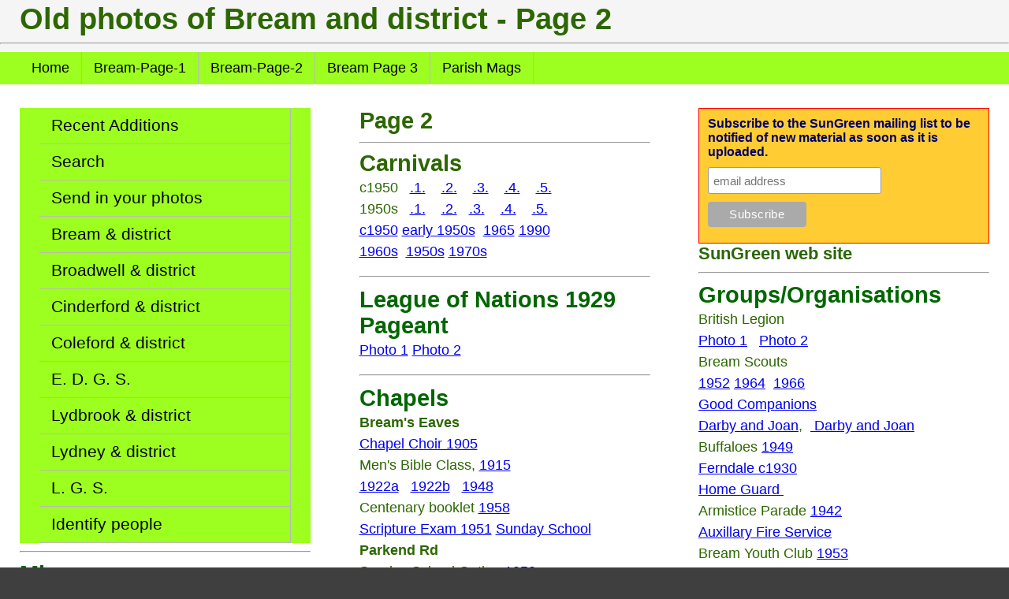

--- FILE ---
content_type: text/html
request_url: https://sungreen.co.uk/_Bream/_BreamPage2.htm
body_size: 5246
content:
<!doctype html>
<html lang="en">
<head>
<meta charset="utf-8">
<meta http-equiv="X-UA-Compatible" content="IE=edge">
<title>SunGreen web site- Bream and nearby places, Page 2</title>
<meta name="ROBOTS" content="INDEX,FOLLOW,ARCHIVE" />
<meta name="Keywords" content="bream,old photos" />
<meta name="Description" content="A collection of old photos of people and places in and near the village of Bream, Gloucestershire, Page 2" />
<meta name="viewport" content="width=device-width, initial-scale=1.0, minimum-scale=1.0" />
<!-- css -->
<link rel="stylesheet" href="../CSS/main.css">
<link rel="stylesheet" href="../CSS/responsive_menus.css">
<link href="//cdn-images.mailchimp.com/embedcode/slim-10_7.css" rel="stylesheet" type="text/css">
<style type="text/css">
	#mc_embed_signup{
	background-color: #FFCC33;
	clear: left;
	font-family: Helvetica, Arial, sans-serif;
	font-size: 14px;
	color: #006;
	border: thin solid #F00;
}
	/* Add your own MailChimp form style overrides in your site stylesheet or in this style block.
	   We recommend moving this block and the preceding CSS link to the HEAD of your HTML file. */
</style>
<!-- need this style for the vertical menu to over-ride the css in main.css -->
<style type="text/css">
.body-content .section-inner .thirds.clearfix .one-third.mobile-collapse .nav-menu .section-inner .clearfix li  {
float: none;
border-right: none;
border-bottom: 1px solid #bababa;
}
</style>
<!-- javascript -->
<script type="text/javascript" src="../js/jquery-2.1.4.min.js"></script>
<!-- Downloaded from http://blog.jquery.com/2015/04/28/jquery-1-11-3-and-2-1-4-released-ios-fail-safe-edition/ -->
<script type="text/javascript" src="../js/nav_script.js"></script>    

</head>
<body>

<!-- header -->
    <div class="header">
    <div class="section-inner">
    <h1>Old photos of Bream and  district - Page 2</h1>
    </div>
    <hr />
</div><!--/header-->
	<span class="menu-trigger">TAP or Click here to show or hide the MENU</span>
	<!-- nav-menu -->
	<div class="nav-menu"><div class="section-inner"><!-- #BeginLibraryItem "/Library/bream-top.lbi" --><ul class="clearfix">
<li><a href="../index.html">Home</a></li>
<li><a href="_BreamPage1.htm">Bream-Page-1</a></li>
<li><a href="_BreamPage2.htm">Bream-Page-2</a></li>
<li><a href="_BreamPage3.htm">Bream Page 3</a></li>
<li><a href="StJamesParishMags.htm">Parish Mags</a></li>
</ul><!-- #EndLibraryItem --></div></div><!--/nav-menu-->
	<!-- body-content -->
	<div class="body-content"><div class="section-inner">
		
		<!-- thirds -->
		<div class="thirds clearfix">
			
			<!-- one-third -->
		  <div class="one-third mobile-collapse">
			<div class="nav-menu"><div class="section-inner"><!-- #BeginLibraryItem "/Library/resp_vertical.lbi" -->
<ul class="clearfix">
  <li><a href="../sg-press">Recent Additions</a></li>
  <li><a href="../Sungreen-Search.htm">Search</a></li>
  <li><a href="../Send-in-photos.htm">Send in your photos</a></li>
  <li><a href="_BreamPage1.htm">Bream &amp; district</a></li>
  <li><a href="../Broadwell/_BroadwellPhotos.htm">Broadwell &amp; district</a></li>
  <li><a href="../Cinderford/_Cinderford_Page_1.htm">Cinderford &amp; district</a></li>
  <li><a href="../Coleford/_ColefordPage1.htm">Coleford &amp; district</a></li>
  <li><a href="../Cinderford/_EDGS.htm">E. D. G. S.</a></li>
  <li><a href="../Lydbrook/_LydbrookPhotos.htm">Lydbrook &amp; district</a></li>
  <li><a href="../Lydney/_LydneyPage1.htm">Lydney &amp; district</a></li>
  <li><a href="../Lydney/_Lydney_LGS.htm">L. G. S.</a></li> 
  <li><a href="../Can-You-Help/_Requests-For-Help.htm">Identify people</a></li>
</ul>
<!-- #EndLibraryItem --></div></div><!--/nav-menu-->
		<hr />
      <h2 class="nomargintop">Mines</h2>
        <p>Park Gutter <br />
          <a href="../_Bream/ParkGutter_1.htm">Pithead</a>,
		  <a href="../_Bream/ParkGutter_2.htm">Screens</a>, 
          <a href="../_Bream/ParkGutter_3.htm">Rail-line</a>,<br />
      	  <a href="../_Bream/PrincessRoyalStaff.htm">Staff</a>, 
          <a href="../_Bream/PrincessRoyalTips.htm">Spoil Tips</a><br />
      	  <a href="../_Bream/PrincessRoyal.htm">Below Ground</a>, 
          <a href="../Bream-Forest-of-Dean/Park-Gutter-Preest-Jones.htm">Above Ground</a><br />
          <a href="../Bream_1/Princess-Royal-Blacksmiths-1919.htm">Blacksmiths and Fitters</a>,<br />
          Winding Room, <a href="../bream_glos/park_gutter_1938.html">1938</a><br />
          <a href="../Bream/Princess_Royal_Men.html">Princess Royal men</a><br />
      Colliers <a href="../Bream/Princess_Royal_1930.html">1930</a> <a href="../Bream/Princess_Royal_miners.html">1960</a><br />
      <a href="../Bream-Forest-of-Dean/Princess-Royal-Colliery-1931.htm">1931</a>, 
      <a href="../Coleford-Glos/Sling-Shield.htm">Princess Royal Safety Award</a><br />
      Princess Royal after closure <a href="../bream_glos/princess_royal_1962.html">1962</a><br>
      <a href="../bream_glos/princess-royal-payslips-1921.html">Princess Royal payslips</a> 1921 <br />
      Princess Royal Electricians <a href="../Bream/Princess_Royal_Electricians_1952.html">1952</a><br />
          Princess Royal <a href="../Bream/Princess_Royal_blacksmiths.html">Blacksmiths</a><br />
          Princess Royal <a href="../Bream_1/Princess_Royal_1961.html">1961</a> <a href="../bream_glos/princess-royal-headframe.html">Wooden Headframe</a>
        
          <br>
          Bowsan Rd <a href="../_Bream/BowsanPitGear.htm">Pit Frame</a>        
        <h2>Flourmill Colliery</h2>
        <p> <a href="../bream_glos/flourmill_colliery.html">1894</a> 
       <a href="../_Bream/FlourmillColliery1916htm.htm"><br />
          1916</a> &nbsp;&nbsp; <a href="../_Bream/Flourmill.htm"><br>
          Miners</a> &nbsp;
          <a href="../_Bream/FlourmillDrams.htm">Drams</a> <a href="../bream_glos/flourmill-1952.html"><br>
          1952</a> <a href="../Bream/Flourmill_Colliery_1962.html"> &nbsp;<br>
          1962</a><br />
          <a href="../Bream-Forest-of-Dean/Flourmill-Colliery.htm">Pithead      </a>&nbsp;&nbsp;<br>
          <a href="../Bream/Flourmill_Colliery_view.html">1964</a>
            <h3>Near the Flourmill:</h3>
        <p><a href="../bream_glos/winston-bonnie-near-flourmill.html">Two local lads</a>: in the Flourmill area,<br>
          <a href="../bream_glos/knockley-lodge.html">Knockley Lodge</a> from the spoil heap.    
        <h2>Iron Mine        </h2>
        <p>        A Bream <a href="../Bream-Forest-of-Dean/Bream-Iron-Mine.html">Iron Mine</a>        
        <hr />
      <h2><span class="nomargintop">Businesses</span></h2>
      <p>
        Bream <a href="../_Bream/BreamCoop1960.htm">CO-OP</a><br />
        <a href="../Bream-Forest-of-Dean/Cannocks-Shop-Maypole-Bream.htm">Cannock's Shop</a><br />
        Sam James shop <a href="../Bream/Sam_James_Shop_1959.html">1959</a><br />
        <a href="../_Bream/WoolShop.htm">Downhams</a> Wool Shop<br />
        <a href="../_Bream/Downhams1910.htm">Downhams</a> Grocery Shop<br />
        <a href="../_Bream/JackHancocks.htm">Hancocks</a> Coal Merchants <br />
        James <a href="../Bream/James_Shop.html">Sweet Shop</a><br />
        <a href="../Bream-Forest-of-Dean/Central-Stores-Bream-c1960.htm">Central Stores</a><br />
        <a href="../_Bream/KingsmoorFarm.htm">Kingsmoor Farm</a><br />
        Schlosberg <a href="../Bream-Forest-of-Dean/Schlosberg-Shop-bream.htm">Drapers</a><br />
        Schlosberg <a href="../Bream-Forest-of-Dean/Schlosberg-Shop-bream-High-St.htm">Shop</a><br />
        Stan Miles <a href="../Bream/Stan_Miles_Ironmonger.html">Ironmonger's Shop</a><br />
        <a href="../Bream-Forest-of-Dean/Wright_Bradley.html">Wright</a>, grocer, draper, confectioner<br />
        <a href="../_Bream/Ads1902_1914.htm">Old Bream Ads</a><br />
        <a href="../Bream-Forest-of-Dean/Finstall_Sultan_Blistors.html">Finstall Sultan</a>, The Blistors <br>
        <a href="../bream_glos/des-cassidy-newsagent.html">Des Cassidy</a>, Bream Newsagent <br />
      </p>
		<hr />
            
     

</div><!--/one-third-->
			
			<!-- one-third -->
			<div class="one-third one-third-second mobile-collapse">
				<div class="content">
        <h2 class="hide-mobile">Page 2</h2>
          <hr class="hide-mobile"/>
          <h2>Carnivals</h2>
	<p>c1950 &nbsp;&nbsp;<a href="../_Bream/CarnivalEntryc1950.htm">.1.</a> &nbsp;&nbsp; 
      <a href="../_Bream/CarnivalFloatc1950.htm">.2.</a> &nbsp;&nbsp;
      <a href="../_Bream/_t_LadiesRugbyTeamc1950.htm">.3.</a> &nbsp;&nbsp;
      <a href="../_Bream/_t_Carnival_Dutch_Mill.htm">.4.</a> &nbsp;&nbsp;       
      <a href="../Bream_1/Bream-Carnival-c1950.htm">.5.</a> <br />
      1950s &nbsp;&nbsp;<a href="../_Bream/_t_The_Archers.htm">.1.</a>  &nbsp;&nbsp;
      <a href="../_Bream/_t_TuftsCarnivalBand.htm">.2.</a>&nbsp;&nbsp;  
      <a href="../_Bream/_t_DeadEndKids.htm">.3.</a> &nbsp;&nbsp;
      <a href="../Bream_1/Bream-Carnival-1950s.htm">.4.</a> &nbsp;&nbsp;
      <a href="../Bream-Forest-of-Dean/Bream-Carnival-Procession-c1950.htm">.5.</a><br />
      <a href="../Bream_1/Jennifer-Handcocks-Bream-Carnival.htm">c1950</a>          
      <a href="../Bream-Forest-of-Dean/Bream-Carnival-Lady-of-Spain.htm">early 1950s</a>&nbsp;
      <a href="../_Bream/Carnival1965.htm">1965</a>        
      <a href="../_Bream/Carnival1980.htm">1990</a> <br />
      <a href="../Bream-Forest-of-Dean/Carnival_parade.html">1960s</a>  &nbsp;<a href="../Bream-Forest-of-Dean/whitecroft_road_carnival_entries.html">1950s</a> <a href="../bream_glos/bream-carnival-procession.html">1970s</a></p>
      <hr />
      <h2 class="nomargintop">League of Nations  1929 Pageant      </h2>
      <p>
        <a href="../_Bream/LeagueOfNations1.htm">Photo 1</a> 
        <a href="../_Bream/LeagueOfNations2.htm">Photo 2</a>        </p>
      <hr />
      <h2 class="nomargintop">Chapels      </h2>
      <p>
        <strong>Bream's Eaves</strong><br />
        <a href="../Bream-Forest-of-Dean/Chapel-Choir-1905.html">Chapel Choir 1905</a><br />
        Men's Bible Class, <a href="../bream_glos/breams_eaves_chapel_class_1915.html">1915</a><br />
        <a href="../_Bream/SSchoolOuting_Left.htm">1922a</a> &nbsp;
        <a href="../_Bream/SSchoolOuting_Right.htm">1922b</a> &nbsp;
        <a href="../_Bream/ScriptExam1948.htm">1948</a> &nbsp;
        <br />
        Centenary booklet
        <a href="../_Bream/EavesChapel.htm">1958</a><br />
        <a href="../Bream-Forest-of-Dean/Breams-Eaves-Scripture-Exam-1951.htm">Scripture Exam 1951</a> <a href="../Bream/Breams_Eaves_Sunday_School.html">Sunday School</a><br />
        <strong>Parkend Rd</strong><br />
        Sunday School Outing <a href="../_Bream/SundaySchoolOuting.htm">1950s</a><br />
        Xmas Party Mid <a href="../_Bream/ParkendRdMethChapel.htm">1950s</a><br />
      <a href="../bream_glos/parkend_road_chapel.html">Parkend Road Chapel</a>. <br />
      The chapel Pantomime <a href="../bream_glos/chapel_panto_1976.html">1976</a></p>
        <hr />
        <h2 class="nomargintop">St James Church        </h2>
        <p>
          <a href="../_Bream/StJames1891.htm">1890</a> &nbsp;
          <a href="../_Bream/StJamesParishChurch.htm">c1930s</a> &nbsp;
          <a href="../_Bream/StJamesJLucas.htm">after 1930</a><br />
          <a href="../Bream-Forest-of-Dean/Vicar-Vernon-1950.htm">Vicar Vernon</a><br />
          <a href="../_Bream/Church_1978.htm">1978</a> &nbsp;
          <a href="../_Bream/InsideStJames.htm">Interior</a><br />
          <a href="../_Bream/Nativity.htm">Nativity Play c 1960</a><br />
          The Paddock Stone<br />
          <a href="../_Bream/PaddockStone1945.htm">1945</a>          
          <a href="../_Bream/PaddockStone.htm">2004</a>
          <a href="../_Bream/Nativity.htm"> </a><br />
          Choir<br />
          <a href="../_Bream/_t_StJamesGroup_1950s.htm">1950's group</a><br />
        <a href="http://www.blurb.com/search/site_search?search=bream&amp;filter=bookstore">Book</a> on St James's Church </p>
          <hr />
			<h2 class="nomargintop">More Buildings and Places		    </h2>
		<p>
   		      <a href="../Bream-Forest-of-Dean/Bowson-Square-Bream.htm">Bowson Square</a><br />
    	      <a href="../_Bream/BromleyFurnace.htm">Bromley Furnace</a><br />
              <a href="../_Bream/Hillside1955Prefabs.htm">Hillside Prefabs</a><br />
          <a href="../Bream-Forest-of-Dean/Florence-James-1951.htm">Hillside Prefabs 2</a> <a href="../Bream/Hillside_Bungalows.html">Hillside Bungalows 3</a><br />
              <a href="../_Bream/PreFabsPre1972.htm">Pre 1972</a> &nbsp;
              <a href="../_Bream/PreFabs1972.htm">1972</a> &nbsp;
          <a href="../_Bream/BowsanPrefabs.htm"> <br />
          Pre-Fabs, 
      Bowsan Rd</a> &nbsp;&nbsp;<a href="../Bream/Bowsan_Road_Prefabs.html">Pre-Fabs, Bowsan Rd</a><br />
              Woodside<br />
              <a href="../_Bream/Woodside1934.htm">1934</a> &nbsp;
<a href="../_Bream/Woodside1956.htm">1956</a><br />
Bream Post Office              <a href="../Bream_1/BreamPO1915.htm">1915</a>
              <a href="../_Bream/BreamPO1991.htm"> 1991</a> 
              <br />
<a href="../_Bream/FamilyOuting1912.htm">Bucks Meadow</a><br />
Bream Miners Welfare Hall<br />
              Committee 1926              <a href="../_Bream/MinersHallMen.htm">Men</a>&nbsp; 
              <a href="../_Bream/MinersHallLadies.htm">Women</a><br />
        <a href="../bream_glos/oaklands_breams_eaves.html">Oaklands</a>, Bream's Eaves 1910 </p>
<hr />
			  <h2>Bream P.O.W.s</h2>
	    <p>			  
              <a href="../_Bream/BreamPOWs.htm">.1.</a> &nbsp;&nbsp;
            <a href="../_Bream/BreamPOWs2.htm">.2.</a> &nbsp;&nbsp;
      <a href="../_Bream/3POWS.htm">.3.</a> </p>
          
          <hr />        
  <!-- end .content --></div>
		  </div><!--/one-third-->
			
			<!-- one-third -->
			<div class="one-third one-third-last mobile-collapse">
			  <div class="sidebar2">
              <div id="mc_embed_signup"><!-- Begin MailChimp Signup Form -->
<form action="//sungreen.us16.list-manage.com/subscribe/post?u=279da0cbe4ad9356ba46f3c3e&amp;id=09afcfb497" method="post" id="mc-embedded-subscribe-form" name="mc-embedded-subscribe-form" class="validate" target="_blank" novalidate>
    <div id="mc_embed_signup_scroll">
	<label for="mce-EMAIL">Subscribe to the SunGreen mailing list to be notified of new material as soon as it is uploaded.</label>
	<input type="email" value="" name="EMAIL" class="email" id="mce-EMAIL" placeholder="email address" required>
    <!-- real people should not fill this in and expect good things - do not remove this or risk form bot signups-->
    <div style="position: absolute; left: -5000px;" aria-hidden="true"><input type="text" name="b_279da0cbe4ad9356ba46f3c3e_09afcfb497" tabindex="-1" value=""></div>
    <div class="clear"><input type="submit" value="Subscribe" name="subscribe" id="mc-embedded-subscribe" class="button"></div>
    </div>
</form>
</div><!--End mc_embed_signup--> 
		        <h3 class="hide-mobile">SunGreen web site</h3>
                  <hr class="hide-mobile"/>       
      <h2 class="nomargintop">Groups/Organisations</h2>
      <p> British Legion <a href="../_Bream/BreamLegion_1.htm"><br />
          Photo 1</a> &nbsp;
          <a href="../_Bream/BreamLegion_2.htm">Photo 2</a><br />
         Bream Scouts <br />
         <a href="../Bream/Bream_Scouts_1952.html">1952</a> <a href="../Bream_1/scouts_1964.html">1964</a>&nbsp;&nbsp;<a href="../_Bream/BreamScoutsc1966.htm">1966</a><br />
        <a href="../_Bream/GoodCompanions.htm">Good Companions</a><br />
        <a href="../_Bream/DarbyandJoan.htm"> Darby and Joan</a>, &nbsp;<a href="../_Bream/Bream_Darby_and_Joan.html">&nbsp;Darby and Joan</a><br />
        Buffaloes <a href="../_Bream/Buffs1949.htm">1949</a><br />
        <a href="../Bream-Forest-of-Dean/Ferndale-Bream-c-1930.htm">Ferndale c1930</a><br />
        <a href="../_Bream/HomeGaurd1941.htm">Home Guard </a> &nbsp;<br />
        Armistice Parade <a href="../_Bream/Parade1942.htm">1942</a> <br />
        <a href="../Bream-Forest-of-Dean/Bream-Auxillary-Fire-Service.htm">Auxillary Fire Service</a><br />
        Bream Youth Club <a href="../_Bream/_t_BreamYouthClub1953.htm">1953</a><br />
        <a href="../Bream-Forest-of-Dean/Bream-Tuesday-Group-1964.htm">Bream Tuesday Group 1964</a><br />
        <a href="../_Bream/FourForesters.htm">4 Forest Butties</a><br />
        <a href="../_Bream/VersatileSix.htm">The Versatile Six</a><br />
        <a href="../Bream-Forest-of-Dean/Rising-Sun-Supper.htm">Rising Sun Supper</a><br />
        <a href="../Bream_1/Bream-Vicarage-1970.htm">Vicarage Fete</a><br />
        <a href="../Bream-Forest-of-Dean/Bream-Trophies-1952.htm">Trophy winners 1952</a><br />
        <a href="../Bream-Forest-of-Dean/Bream-Darts-Team.htm">A darts team</a><br />
        <a href="../Bream-Forest-of-Dean/Bream-Scowles-concert.html">Devils Chapel concert</a><br />
              <a href="../Bream/Bream_Womens_Institute.html">Women's Institute?</a><br>
              <a href="../bream_glos/bream-good-companions-1971.html">Bream Good Companions</a> in 1971 </p>
      <hr />
      <h2 class="nomargintop">Pubs</h2>
      <p>The Rising Sun<br />
        <a href="../_Bream/RisingSunCMorse.htm">C Morse</a> &nbsp;
        <a href="../_Bream/RisingSunSJones.htm">S Jones</a><br /> 
        <a href="../_Bream/RisingSun.htm">C Hancocks </a><br />
        Oakwood Mill<br />
        <a href="../_Bream/DeathClub.htm">Death Club</a> &nbsp;
        <a href="../_Bream/MillFeast.htm">Mill Feast</a> 
        <a href="../Bream-Forest-of-Dean/Oakwood-Mill-feast.htm"><br />Mill Supper</a> &nbsp;
        <a href="../Bream-Forest-of-Dean/Oakwood-Mill-1960s.htm">Back Room</a><br />
        <a href="../_Bream/OakwoodInn.htm">Patrons</a> &nbsp;
        <a href="../_Bream/MillHill1950s.htm">1950s</a> <a href="../Bream_1/oakwood_mill_1960s.html">1960s</a><br />
        Inside the Oakwood Inn <a href="../bream_glos/inside_the_oakwood_inn_1.html">-1-</a> <a href="../bream_glos/inside_the_oakwood_inn_2.html">-2-</a><br />
        Kings Head<br>
        <a href="../bream_glos/kings_head.html">Approx 1900</a>?, <a href="../_Bream/DappersDarts.htm">1948</a> ,        <a href="../Bream-Forest-of-Dean/Bream-Darts-Team.htm">Darts Team</a><br />
        Cross Keys<br />      
        <a href="../_Bream/CrossKeysRegulars.htm">Ascot Trip</a><br />
        Poulters <a href="../_Bream/Poulters.htm">      <br />
        1948</a> , <a href="../bream_glos/winding-wheel-leaflet.html">The Winding Wheel</a><br />
        Double Ducks      <a href="../_Bream/DoubleDucks.htm"><br />
        1930's<br />
          </a>New Inn <br />
        <a href="../Bream-Forest-of-Dean/New-Inn-Harvest-Festival.htm">-1-</a> <a href="../Bream-Forest-of-Dean/New-Inn-inside.htm">-2-</a> <a href="../Bream-Forest-of-Dean/New-Inn-Harvest-Festival-2.htm">-3-</a>
      <a href="../Bream/New_Inn_1979.html">1979</a></p>
<hr />   
          <h2 class="nomargintop">Aerial Photos of Bream          </h2>
        <p><a href="../Bream-Forest-of-Dean/Bream-aerial-1950s.htm">1950s-1</a><br />
            <a href="../Bream-Forest-of-Dean/Bream-schools-from-air.htm">1950s-2</a><br />
            <a href="../Bream-Forest-of-Dean/Bream-aerial-1950s-2.htm">1950s-3</a> <br />
            <a href="../Bream/Bream_Woodside_c_1970.html">c.1970</a></p>
            <hr />

       
    <!-- end .sidebar2 --></div>
		  </div><!--/one-third-->
			
		</div><!--/thirds-->
			
	</div></div><!--/body-content-->
	
<!-- footer -->
<div class="footer">
<div class="section-inner">
  <p>Old Photos of the Forest of Dean - © 2025 - Davis, Sun  Green, Bream, - sungreen.co.uk</p>
</div><!-- /section-inner -->
</div>
<!--/footer -->
	
</body>
</html>

--- FILE ---
content_type: text/css
request_url: https://sungreen.co.uk/CSS/responsive_menus.css
body_size: 157
content:
@media screen and (max-width: 900px) {
div.one-third {
	width: 47.5%;
}

div.one-third-second {
	margin: 0;
}

div.one-third-last {
	clear: both;
	float: none;
	width: auto;
	padding: 20px 0 0 0;
}

div.nav-menu ul li {
	width: 25%;
	border-bottom: 1px solid #bababa;
}
}

@media screen and (max-width: 620px) {
	div.nav-menu ul li {
		width: 33%;
	}
}
.body-content .section-inner .thirds.clearfix .one-third.mobile-collapse .nav-menu .section-inner .clearfix li  {
	width: auto;
	border-right: none;
}

@media screen and (max-width: 480px) {
	
	div.nav-menu ul li {
		width: auto;
		font-size: 85%;
	}

	div.mobile-collapse {
		width: auto;
		float: none;
		margin-right: 0;
	}
	
	.hide-mobile {
	display: none;
	}
.header .section-inner {
}

/* added */	
	.menu-trigger {
	display: block;
	color: #FF0000;
	background-color: #e5e4d7;
	padding: 10px;
	text-align: right;
	font-size: 83%;
	cursor: pointer;
	font-weight: bold;
	}
	
	div.nav-menu {
		display: none;
	}
	
	div.nav-expanded {
		display: block;  !important
	}
		
	div.nav-menu ul li {
		float: none;
		border-bottom: 2px solid #d5dce4;
	}
	
	div.nav-menu ul li:last-child {
		border-bottom: none;
	}	
	.body-content .section-inner .thirds.clearfix .one-third.mobile-collapse .nav-menu .section-inner .clearfix li  {
	width: auto;
	border-right: none;
}	
}
